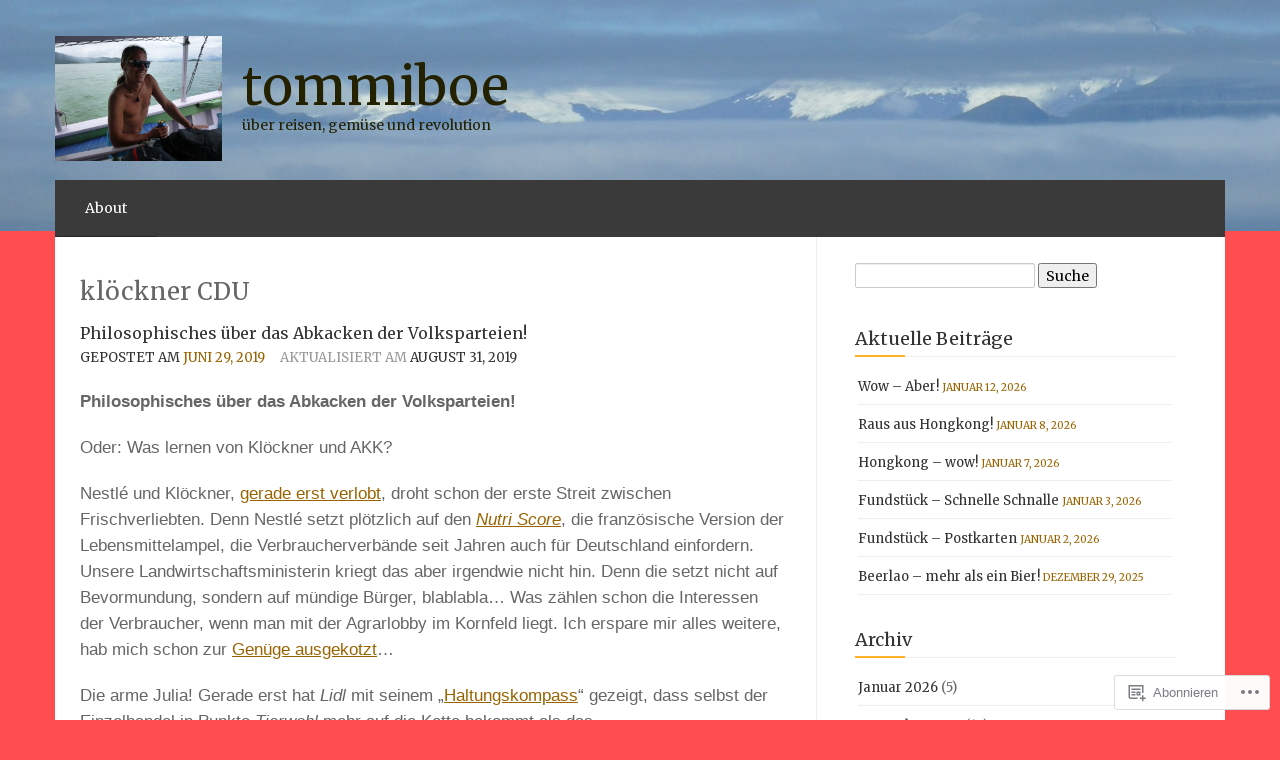

--- FILE ---
content_type: text/html; charset=UTF-8
request_url: https://tommiboe.com/tag/kloeckner-cdu/
body_size: 19760
content:

<!DOCTYPE html>
<!--[if lt IE 7]> <html class="no-js lt-ie9 lt-ie8 lt-ie7" lang="de-DE"> <![endif]-->
<!--[if IE 7]> <html class="no-js lt-ie9 lt-ie8" lang="de-DE"> <![endif]-->
<!--[if IE 8]> <html class="no-js lt-ie9" lang="de-DE"> <![endif]-->
<!--[if gt IE 8]><!--> <html class="no-js" lang="de-DE"> <!--<![endif]-->
<head>
<meta charset="UTF-8">
<meta name="viewport" content="width=device-width, initial-scale=1">
<title>klöckner CDU &laquo; tommiboe</title>
<link rel="profile" href="http://gmpg.org/xfn/11">
<link rel="pingback" href="https://tommiboe.com/xmlrpc.php">

<script type="text/javascript">
  WebFontConfig = {"google":{"families":["Merriweather:r:latin,latin-ext","Merriweather:r,i,b,bi:latin,latin-ext"]},"api_url":"https:\/\/fonts-api.wp.com\/css"};
  (function() {
    var wf = document.createElement('script');
    wf.src = '/wp-content/plugins/custom-fonts/js/webfont.js';
    wf.type = 'text/javascript';
    wf.async = 'true';
    var s = document.getElementsByTagName('script')[0];
    s.parentNode.insertBefore(wf, s);
	})();
</script><style id="jetpack-custom-fonts-css">.wf-active header .logo-text h1{font-style:normal;font-weight:400;font-family:"Merriweather",serif}.wf-active header .logo-text h1{font-style:normal;font-weight:400}.wf-active .event-date{font-family:"Merriweather",serif}.wf-active .event-date span{font-family:"Merriweather",serif}.wf-active body{font-family:"Merriweather",serif}.wf-active button, .wf-active input, .wf-active select, .wf-active textarea{font-family:"Merriweather",serif}.wf-active .navbar-search .search-query{font-family:"Merriweather",serif}.wf-active @font-face{font-family:"Merriweather",serif}.wf-active header .logo-text h5{font-family:"Merriweather",serif}.wf-active div.menu a, .wf-active nav a{font-family:"Merriweather",serif}.wf-active #infinite-footer .blog-info a{font-family:"Merriweather",serif}.wf-active .sidebar .widget:not(.widget_wpcom_social_media_icons_widget) li a{font-family:"Merriweather",serif}.wf-active .sidebar .widget li{font-family:"Merriweather",serif}.wf-active .sidebar .widget li span{font-family:"Merriweather",serif}.wf-active #infinite-handle > span{font-family:"Merriweather",serif}.wf-active h1, .wf-active h2, .wf-active h3, .wf-active h4, .wf-active h5, .wf-active h6{font-family:"Merriweather",serif;font-weight:400;font-style:normal}.wf-active h1{font-style:normal;font-weight:400}.wf-active h2{font-style:normal;font-weight:400}.wf-active h3{font-style:normal;font-weight:400}.wf-active h4{font-style:normal;font-weight:400}.wf-active h5{font-style:normal;font-weight:400}.wf-active h6{font-style:normal;font-weight:400}</style>
<meta name='robots' content='max-image-preview:large' />

<!-- Async WordPress.com Remote Login -->
<script id="wpcom_remote_login_js">
var wpcom_remote_login_extra_auth = '';
function wpcom_remote_login_remove_dom_node_id( element_id ) {
	var dom_node = document.getElementById( element_id );
	if ( dom_node ) { dom_node.parentNode.removeChild( dom_node ); }
}
function wpcom_remote_login_remove_dom_node_classes( class_name ) {
	var dom_nodes = document.querySelectorAll( '.' + class_name );
	for ( var i = 0; i < dom_nodes.length; i++ ) {
		dom_nodes[ i ].parentNode.removeChild( dom_nodes[ i ] );
	}
}
function wpcom_remote_login_final_cleanup() {
	wpcom_remote_login_remove_dom_node_classes( "wpcom_remote_login_msg" );
	wpcom_remote_login_remove_dom_node_id( "wpcom_remote_login_key" );
	wpcom_remote_login_remove_dom_node_id( "wpcom_remote_login_validate" );
	wpcom_remote_login_remove_dom_node_id( "wpcom_remote_login_js" );
	wpcom_remote_login_remove_dom_node_id( "wpcom_request_access_iframe" );
	wpcom_remote_login_remove_dom_node_id( "wpcom_request_access_styles" );
}

// Watch for messages back from the remote login
window.addEventListener( "message", function( e ) {
	if ( e.origin === "https://r-login.wordpress.com" ) {
		var data = {};
		try {
			data = JSON.parse( e.data );
		} catch( e ) {
			wpcom_remote_login_final_cleanup();
			return;
		}

		if ( data.msg === 'LOGIN' ) {
			// Clean up the login check iframe
			wpcom_remote_login_remove_dom_node_id( "wpcom_remote_login_key" );

			var id_regex = new RegExp( /^[0-9]+$/ );
			var token_regex = new RegExp( /^.*|.*|.*$/ );
			if (
				token_regex.test( data.token )
				&& id_regex.test( data.wpcomid )
			) {
				// We have everything we need to ask for a login
				var script = document.createElement( "script" );
				script.setAttribute( "id", "wpcom_remote_login_validate" );
				script.src = '/remote-login.php?wpcom_remote_login=validate'
					+ '&wpcomid=' + data.wpcomid
					+ '&token=' + encodeURIComponent( data.token )
					+ '&host=' + window.location.protocol
					+ '//' + window.location.hostname
					+ '&postid=3849'
					+ '&is_singular=';
				document.body.appendChild( script );
			}

			return;
		}

		// Safari ITP, not logged in, so redirect
		if ( data.msg === 'LOGIN-REDIRECT' ) {
			window.location = 'https://wordpress.com/log-in?redirect_to=' + window.location.href;
			return;
		}

		// Safari ITP, storage access failed, remove the request
		if ( data.msg === 'LOGIN-REMOVE' ) {
			var css_zap = 'html { -webkit-transition: margin-top 1s; transition: margin-top 1s; } /* 9001 */ html { margin-top: 0 !important; } * html body { margin-top: 0 !important; } @media screen and ( max-width: 782px ) { html { margin-top: 0 !important; } * html body { margin-top: 0 !important; } }';
			var style_zap = document.createElement( 'style' );
			style_zap.type = 'text/css';
			style_zap.appendChild( document.createTextNode( css_zap ) );
			document.body.appendChild( style_zap );

			var e = document.getElementById( 'wpcom_request_access_iframe' );
			e.parentNode.removeChild( e );

			document.cookie = 'wordpress_com_login_access=denied; path=/; max-age=31536000';

			return;
		}

		// Safari ITP
		if ( data.msg === 'REQUEST_ACCESS' ) {
			console.log( 'request access: safari' );

			// Check ITP iframe enable/disable knob
			if ( wpcom_remote_login_extra_auth !== 'safari_itp_iframe' ) {
				return;
			}

			// If we are in a "private window" there is no ITP.
			var private_window = false;
			try {
				var opendb = window.openDatabase( null, null, null, null );
			} catch( e ) {
				private_window = true;
			}

			if ( private_window ) {
				console.log( 'private window' );
				return;
			}

			var iframe = document.createElement( 'iframe' );
			iframe.id = 'wpcom_request_access_iframe';
			iframe.setAttribute( 'scrolling', 'no' );
			iframe.setAttribute( 'sandbox', 'allow-storage-access-by-user-activation allow-scripts allow-same-origin allow-top-navigation-by-user-activation' );
			iframe.src = 'https://r-login.wordpress.com/remote-login.php?wpcom_remote_login=request_access&origin=' + encodeURIComponent( data.origin ) + '&wpcomid=' + encodeURIComponent( data.wpcomid );

			var css = 'html { -webkit-transition: margin-top 1s; transition: margin-top 1s; } /* 9001 */ html { margin-top: 46px !important; } * html body { margin-top: 46px !important; } @media screen and ( max-width: 660px ) { html { margin-top: 71px !important; } * html body { margin-top: 71px !important; } #wpcom_request_access_iframe { display: block; height: 71px !important; } } #wpcom_request_access_iframe { border: 0px; height: 46px; position: fixed; top: 0; left: 0; width: 100%; min-width: 100%; z-index: 99999; background: #23282d; } ';

			var style = document.createElement( 'style' );
			style.type = 'text/css';
			style.id = 'wpcom_request_access_styles';
			style.appendChild( document.createTextNode( css ) );
			document.body.appendChild( style );

			document.body.appendChild( iframe );
		}

		if ( data.msg === 'DONE' ) {
			wpcom_remote_login_final_cleanup();
		}
	}
}, false );

// Inject the remote login iframe after the page has had a chance to load
// more critical resources
window.addEventListener( "DOMContentLoaded", function( e ) {
	var iframe = document.createElement( "iframe" );
	iframe.style.display = "none";
	iframe.setAttribute( "scrolling", "no" );
	iframe.setAttribute( "id", "wpcom_remote_login_key" );
	iframe.src = "https://r-login.wordpress.com/remote-login.php"
		+ "?wpcom_remote_login=key"
		+ "&origin=aHR0cHM6Ly90b21taWJvZS5jb20%3D"
		+ "&wpcomid=55224234"
		+ "&time=" + Math.floor( Date.now() / 1000 );
	document.body.appendChild( iframe );
}, false );
</script>
<link rel='dns-prefetch' href='//s0.wp.com' />
<link rel='dns-prefetch' href='//fonts-api.wp.com' />
<link rel="alternate" type="application/rss+xml" title="tommiboe &raquo; Feed" href="https://tommiboe.com/feed/" />
<link rel="alternate" type="application/rss+xml" title="tommiboe &raquo; Kommentar-Feed" href="https://tommiboe.com/comments/feed/" />
<link rel="alternate" type="application/rss+xml" title="tommiboe &raquo; klöckner CDU Schlagwort-Feed" href="https://tommiboe.com/tag/kloeckner-cdu/feed/" />
	<script type="text/javascript">
		/* <![CDATA[ */
		function addLoadEvent(func) {
			var oldonload = window.onload;
			if (typeof window.onload != 'function') {
				window.onload = func;
			} else {
				window.onload = function () {
					oldonload();
					func();
				}
			}
		}
		/* ]]> */
	</script>
	<style id='wp-emoji-styles-inline-css'>

	img.wp-smiley, img.emoji {
		display: inline !important;
		border: none !important;
		box-shadow: none !important;
		height: 1em !important;
		width: 1em !important;
		margin: 0 0.07em !important;
		vertical-align: -0.1em !important;
		background: none !important;
		padding: 0 !important;
	}
/*# sourceURL=wp-emoji-styles-inline-css */
</style>
<link crossorigin='anonymous' rel='stylesheet' id='all-css-2-1' href='/wp-content/plugins/gutenberg-core/v22.2.0/build/styles/block-library/style.css?m=1764855221i&cssminify=yes' type='text/css' media='all' />
<style id='wp-block-library-inline-css'>
.has-text-align-justify {
	text-align:justify;
}
.has-text-align-justify{text-align:justify;}

/*# sourceURL=wp-block-library-inline-css */
</style><style id='global-styles-inline-css'>
:root{--wp--preset--aspect-ratio--square: 1;--wp--preset--aspect-ratio--4-3: 4/3;--wp--preset--aspect-ratio--3-4: 3/4;--wp--preset--aspect-ratio--3-2: 3/2;--wp--preset--aspect-ratio--2-3: 2/3;--wp--preset--aspect-ratio--16-9: 16/9;--wp--preset--aspect-ratio--9-16: 9/16;--wp--preset--color--black: #000000;--wp--preset--color--cyan-bluish-gray: #abb8c3;--wp--preset--color--white: #ffffff;--wp--preset--color--pale-pink: #f78da7;--wp--preset--color--vivid-red: #cf2e2e;--wp--preset--color--luminous-vivid-orange: #ff6900;--wp--preset--color--luminous-vivid-amber: #fcb900;--wp--preset--color--light-green-cyan: #7bdcb5;--wp--preset--color--vivid-green-cyan: #00d084;--wp--preset--color--pale-cyan-blue: #8ed1fc;--wp--preset--color--vivid-cyan-blue: #0693e3;--wp--preset--color--vivid-purple: #9b51e0;--wp--preset--gradient--vivid-cyan-blue-to-vivid-purple: linear-gradient(135deg,rgb(6,147,227) 0%,rgb(155,81,224) 100%);--wp--preset--gradient--light-green-cyan-to-vivid-green-cyan: linear-gradient(135deg,rgb(122,220,180) 0%,rgb(0,208,130) 100%);--wp--preset--gradient--luminous-vivid-amber-to-luminous-vivid-orange: linear-gradient(135deg,rgb(252,185,0) 0%,rgb(255,105,0) 100%);--wp--preset--gradient--luminous-vivid-orange-to-vivid-red: linear-gradient(135deg,rgb(255,105,0) 0%,rgb(207,46,46) 100%);--wp--preset--gradient--very-light-gray-to-cyan-bluish-gray: linear-gradient(135deg,rgb(238,238,238) 0%,rgb(169,184,195) 100%);--wp--preset--gradient--cool-to-warm-spectrum: linear-gradient(135deg,rgb(74,234,220) 0%,rgb(151,120,209) 20%,rgb(207,42,186) 40%,rgb(238,44,130) 60%,rgb(251,105,98) 80%,rgb(254,248,76) 100%);--wp--preset--gradient--blush-light-purple: linear-gradient(135deg,rgb(255,206,236) 0%,rgb(152,150,240) 100%);--wp--preset--gradient--blush-bordeaux: linear-gradient(135deg,rgb(254,205,165) 0%,rgb(254,45,45) 50%,rgb(107,0,62) 100%);--wp--preset--gradient--luminous-dusk: linear-gradient(135deg,rgb(255,203,112) 0%,rgb(199,81,192) 50%,rgb(65,88,208) 100%);--wp--preset--gradient--pale-ocean: linear-gradient(135deg,rgb(255,245,203) 0%,rgb(182,227,212) 50%,rgb(51,167,181) 100%);--wp--preset--gradient--electric-grass: linear-gradient(135deg,rgb(202,248,128) 0%,rgb(113,206,126) 100%);--wp--preset--gradient--midnight: linear-gradient(135deg,rgb(2,3,129) 0%,rgb(40,116,252) 100%);--wp--preset--font-size--small: 13px;--wp--preset--font-size--medium: 20px;--wp--preset--font-size--large: 36px;--wp--preset--font-size--x-large: 42px;--wp--preset--font-family--albert-sans: 'Albert Sans', sans-serif;--wp--preset--font-family--alegreya: Alegreya, serif;--wp--preset--font-family--arvo: Arvo, serif;--wp--preset--font-family--bodoni-moda: 'Bodoni Moda', serif;--wp--preset--font-family--bricolage-grotesque: 'Bricolage Grotesque', sans-serif;--wp--preset--font-family--cabin: Cabin, sans-serif;--wp--preset--font-family--chivo: Chivo, sans-serif;--wp--preset--font-family--commissioner: Commissioner, sans-serif;--wp--preset--font-family--cormorant: Cormorant, serif;--wp--preset--font-family--courier-prime: 'Courier Prime', monospace;--wp--preset--font-family--crimson-pro: 'Crimson Pro', serif;--wp--preset--font-family--dm-mono: 'DM Mono', monospace;--wp--preset--font-family--dm-sans: 'DM Sans', sans-serif;--wp--preset--font-family--dm-serif-display: 'DM Serif Display', serif;--wp--preset--font-family--domine: Domine, serif;--wp--preset--font-family--eb-garamond: 'EB Garamond', serif;--wp--preset--font-family--epilogue: Epilogue, sans-serif;--wp--preset--font-family--fahkwang: Fahkwang, sans-serif;--wp--preset--font-family--figtree: Figtree, sans-serif;--wp--preset--font-family--fira-sans: 'Fira Sans', sans-serif;--wp--preset--font-family--fjalla-one: 'Fjalla One', sans-serif;--wp--preset--font-family--fraunces: Fraunces, serif;--wp--preset--font-family--gabarito: Gabarito, system-ui;--wp--preset--font-family--ibm-plex-mono: 'IBM Plex Mono', monospace;--wp--preset--font-family--ibm-plex-sans: 'IBM Plex Sans', sans-serif;--wp--preset--font-family--ibarra-real-nova: 'Ibarra Real Nova', serif;--wp--preset--font-family--instrument-serif: 'Instrument Serif', serif;--wp--preset--font-family--inter: Inter, sans-serif;--wp--preset--font-family--josefin-sans: 'Josefin Sans', sans-serif;--wp--preset--font-family--jost: Jost, sans-serif;--wp--preset--font-family--libre-baskerville: 'Libre Baskerville', serif;--wp--preset--font-family--libre-franklin: 'Libre Franklin', sans-serif;--wp--preset--font-family--literata: Literata, serif;--wp--preset--font-family--lora: Lora, serif;--wp--preset--font-family--merriweather: Merriweather, serif;--wp--preset--font-family--montserrat: Montserrat, sans-serif;--wp--preset--font-family--newsreader: Newsreader, serif;--wp--preset--font-family--noto-sans-mono: 'Noto Sans Mono', sans-serif;--wp--preset--font-family--nunito: Nunito, sans-serif;--wp--preset--font-family--open-sans: 'Open Sans', sans-serif;--wp--preset--font-family--overpass: Overpass, sans-serif;--wp--preset--font-family--pt-serif: 'PT Serif', serif;--wp--preset--font-family--petrona: Petrona, serif;--wp--preset--font-family--piazzolla: Piazzolla, serif;--wp--preset--font-family--playfair-display: 'Playfair Display', serif;--wp--preset--font-family--plus-jakarta-sans: 'Plus Jakarta Sans', sans-serif;--wp--preset--font-family--poppins: Poppins, sans-serif;--wp--preset--font-family--raleway: Raleway, sans-serif;--wp--preset--font-family--roboto: Roboto, sans-serif;--wp--preset--font-family--roboto-slab: 'Roboto Slab', serif;--wp--preset--font-family--rubik: Rubik, sans-serif;--wp--preset--font-family--rufina: Rufina, serif;--wp--preset--font-family--sora: Sora, sans-serif;--wp--preset--font-family--source-sans-3: 'Source Sans 3', sans-serif;--wp--preset--font-family--source-serif-4: 'Source Serif 4', serif;--wp--preset--font-family--space-mono: 'Space Mono', monospace;--wp--preset--font-family--syne: Syne, sans-serif;--wp--preset--font-family--texturina: Texturina, serif;--wp--preset--font-family--urbanist: Urbanist, sans-serif;--wp--preset--font-family--work-sans: 'Work Sans', sans-serif;--wp--preset--spacing--20: 0.44rem;--wp--preset--spacing--30: 0.67rem;--wp--preset--spacing--40: 1rem;--wp--preset--spacing--50: 1.5rem;--wp--preset--spacing--60: 2.25rem;--wp--preset--spacing--70: 3.38rem;--wp--preset--spacing--80: 5.06rem;--wp--preset--shadow--natural: 6px 6px 9px rgba(0, 0, 0, 0.2);--wp--preset--shadow--deep: 12px 12px 50px rgba(0, 0, 0, 0.4);--wp--preset--shadow--sharp: 6px 6px 0px rgba(0, 0, 0, 0.2);--wp--preset--shadow--outlined: 6px 6px 0px -3px rgb(255, 255, 255), 6px 6px rgb(0, 0, 0);--wp--preset--shadow--crisp: 6px 6px 0px rgb(0, 0, 0);}:where(.is-layout-flex){gap: 0.5em;}:where(.is-layout-grid){gap: 0.5em;}body .is-layout-flex{display: flex;}.is-layout-flex{flex-wrap: wrap;align-items: center;}.is-layout-flex > :is(*, div){margin: 0;}body .is-layout-grid{display: grid;}.is-layout-grid > :is(*, div){margin: 0;}:where(.wp-block-columns.is-layout-flex){gap: 2em;}:where(.wp-block-columns.is-layout-grid){gap: 2em;}:where(.wp-block-post-template.is-layout-flex){gap: 1.25em;}:where(.wp-block-post-template.is-layout-grid){gap: 1.25em;}.has-black-color{color: var(--wp--preset--color--black) !important;}.has-cyan-bluish-gray-color{color: var(--wp--preset--color--cyan-bluish-gray) !important;}.has-white-color{color: var(--wp--preset--color--white) !important;}.has-pale-pink-color{color: var(--wp--preset--color--pale-pink) !important;}.has-vivid-red-color{color: var(--wp--preset--color--vivid-red) !important;}.has-luminous-vivid-orange-color{color: var(--wp--preset--color--luminous-vivid-orange) !important;}.has-luminous-vivid-amber-color{color: var(--wp--preset--color--luminous-vivid-amber) !important;}.has-light-green-cyan-color{color: var(--wp--preset--color--light-green-cyan) !important;}.has-vivid-green-cyan-color{color: var(--wp--preset--color--vivid-green-cyan) !important;}.has-pale-cyan-blue-color{color: var(--wp--preset--color--pale-cyan-blue) !important;}.has-vivid-cyan-blue-color{color: var(--wp--preset--color--vivid-cyan-blue) !important;}.has-vivid-purple-color{color: var(--wp--preset--color--vivid-purple) !important;}.has-black-background-color{background-color: var(--wp--preset--color--black) !important;}.has-cyan-bluish-gray-background-color{background-color: var(--wp--preset--color--cyan-bluish-gray) !important;}.has-white-background-color{background-color: var(--wp--preset--color--white) !important;}.has-pale-pink-background-color{background-color: var(--wp--preset--color--pale-pink) !important;}.has-vivid-red-background-color{background-color: var(--wp--preset--color--vivid-red) !important;}.has-luminous-vivid-orange-background-color{background-color: var(--wp--preset--color--luminous-vivid-orange) !important;}.has-luminous-vivid-amber-background-color{background-color: var(--wp--preset--color--luminous-vivid-amber) !important;}.has-light-green-cyan-background-color{background-color: var(--wp--preset--color--light-green-cyan) !important;}.has-vivid-green-cyan-background-color{background-color: var(--wp--preset--color--vivid-green-cyan) !important;}.has-pale-cyan-blue-background-color{background-color: var(--wp--preset--color--pale-cyan-blue) !important;}.has-vivid-cyan-blue-background-color{background-color: var(--wp--preset--color--vivid-cyan-blue) !important;}.has-vivid-purple-background-color{background-color: var(--wp--preset--color--vivid-purple) !important;}.has-black-border-color{border-color: var(--wp--preset--color--black) !important;}.has-cyan-bluish-gray-border-color{border-color: var(--wp--preset--color--cyan-bluish-gray) !important;}.has-white-border-color{border-color: var(--wp--preset--color--white) !important;}.has-pale-pink-border-color{border-color: var(--wp--preset--color--pale-pink) !important;}.has-vivid-red-border-color{border-color: var(--wp--preset--color--vivid-red) !important;}.has-luminous-vivid-orange-border-color{border-color: var(--wp--preset--color--luminous-vivid-orange) !important;}.has-luminous-vivid-amber-border-color{border-color: var(--wp--preset--color--luminous-vivid-amber) !important;}.has-light-green-cyan-border-color{border-color: var(--wp--preset--color--light-green-cyan) !important;}.has-vivid-green-cyan-border-color{border-color: var(--wp--preset--color--vivid-green-cyan) !important;}.has-pale-cyan-blue-border-color{border-color: var(--wp--preset--color--pale-cyan-blue) !important;}.has-vivid-cyan-blue-border-color{border-color: var(--wp--preset--color--vivid-cyan-blue) !important;}.has-vivid-purple-border-color{border-color: var(--wp--preset--color--vivid-purple) !important;}.has-vivid-cyan-blue-to-vivid-purple-gradient-background{background: var(--wp--preset--gradient--vivid-cyan-blue-to-vivid-purple) !important;}.has-light-green-cyan-to-vivid-green-cyan-gradient-background{background: var(--wp--preset--gradient--light-green-cyan-to-vivid-green-cyan) !important;}.has-luminous-vivid-amber-to-luminous-vivid-orange-gradient-background{background: var(--wp--preset--gradient--luminous-vivid-amber-to-luminous-vivid-orange) !important;}.has-luminous-vivid-orange-to-vivid-red-gradient-background{background: var(--wp--preset--gradient--luminous-vivid-orange-to-vivid-red) !important;}.has-very-light-gray-to-cyan-bluish-gray-gradient-background{background: var(--wp--preset--gradient--very-light-gray-to-cyan-bluish-gray) !important;}.has-cool-to-warm-spectrum-gradient-background{background: var(--wp--preset--gradient--cool-to-warm-spectrum) !important;}.has-blush-light-purple-gradient-background{background: var(--wp--preset--gradient--blush-light-purple) !important;}.has-blush-bordeaux-gradient-background{background: var(--wp--preset--gradient--blush-bordeaux) !important;}.has-luminous-dusk-gradient-background{background: var(--wp--preset--gradient--luminous-dusk) !important;}.has-pale-ocean-gradient-background{background: var(--wp--preset--gradient--pale-ocean) !important;}.has-electric-grass-gradient-background{background: var(--wp--preset--gradient--electric-grass) !important;}.has-midnight-gradient-background{background: var(--wp--preset--gradient--midnight) !important;}.has-small-font-size{font-size: var(--wp--preset--font-size--small) !important;}.has-medium-font-size{font-size: var(--wp--preset--font-size--medium) !important;}.has-large-font-size{font-size: var(--wp--preset--font-size--large) !important;}.has-x-large-font-size{font-size: var(--wp--preset--font-size--x-large) !important;}.has-albert-sans-font-family{font-family: var(--wp--preset--font-family--albert-sans) !important;}.has-alegreya-font-family{font-family: var(--wp--preset--font-family--alegreya) !important;}.has-arvo-font-family{font-family: var(--wp--preset--font-family--arvo) !important;}.has-bodoni-moda-font-family{font-family: var(--wp--preset--font-family--bodoni-moda) !important;}.has-bricolage-grotesque-font-family{font-family: var(--wp--preset--font-family--bricolage-grotesque) !important;}.has-cabin-font-family{font-family: var(--wp--preset--font-family--cabin) !important;}.has-chivo-font-family{font-family: var(--wp--preset--font-family--chivo) !important;}.has-commissioner-font-family{font-family: var(--wp--preset--font-family--commissioner) !important;}.has-cormorant-font-family{font-family: var(--wp--preset--font-family--cormorant) !important;}.has-courier-prime-font-family{font-family: var(--wp--preset--font-family--courier-prime) !important;}.has-crimson-pro-font-family{font-family: var(--wp--preset--font-family--crimson-pro) !important;}.has-dm-mono-font-family{font-family: var(--wp--preset--font-family--dm-mono) !important;}.has-dm-sans-font-family{font-family: var(--wp--preset--font-family--dm-sans) !important;}.has-dm-serif-display-font-family{font-family: var(--wp--preset--font-family--dm-serif-display) !important;}.has-domine-font-family{font-family: var(--wp--preset--font-family--domine) !important;}.has-eb-garamond-font-family{font-family: var(--wp--preset--font-family--eb-garamond) !important;}.has-epilogue-font-family{font-family: var(--wp--preset--font-family--epilogue) !important;}.has-fahkwang-font-family{font-family: var(--wp--preset--font-family--fahkwang) !important;}.has-figtree-font-family{font-family: var(--wp--preset--font-family--figtree) !important;}.has-fira-sans-font-family{font-family: var(--wp--preset--font-family--fira-sans) !important;}.has-fjalla-one-font-family{font-family: var(--wp--preset--font-family--fjalla-one) !important;}.has-fraunces-font-family{font-family: var(--wp--preset--font-family--fraunces) !important;}.has-gabarito-font-family{font-family: var(--wp--preset--font-family--gabarito) !important;}.has-ibm-plex-mono-font-family{font-family: var(--wp--preset--font-family--ibm-plex-mono) !important;}.has-ibm-plex-sans-font-family{font-family: var(--wp--preset--font-family--ibm-plex-sans) !important;}.has-ibarra-real-nova-font-family{font-family: var(--wp--preset--font-family--ibarra-real-nova) !important;}.has-instrument-serif-font-family{font-family: var(--wp--preset--font-family--instrument-serif) !important;}.has-inter-font-family{font-family: var(--wp--preset--font-family--inter) !important;}.has-josefin-sans-font-family{font-family: var(--wp--preset--font-family--josefin-sans) !important;}.has-jost-font-family{font-family: var(--wp--preset--font-family--jost) !important;}.has-libre-baskerville-font-family{font-family: var(--wp--preset--font-family--libre-baskerville) !important;}.has-libre-franklin-font-family{font-family: var(--wp--preset--font-family--libre-franklin) !important;}.has-literata-font-family{font-family: var(--wp--preset--font-family--literata) !important;}.has-lora-font-family{font-family: var(--wp--preset--font-family--lora) !important;}.has-merriweather-font-family{font-family: var(--wp--preset--font-family--merriweather) !important;}.has-montserrat-font-family{font-family: var(--wp--preset--font-family--montserrat) !important;}.has-newsreader-font-family{font-family: var(--wp--preset--font-family--newsreader) !important;}.has-noto-sans-mono-font-family{font-family: var(--wp--preset--font-family--noto-sans-mono) !important;}.has-nunito-font-family{font-family: var(--wp--preset--font-family--nunito) !important;}.has-open-sans-font-family{font-family: var(--wp--preset--font-family--open-sans) !important;}.has-overpass-font-family{font-family: var(--wp--preset--font-family--overpass) !important;}.has-pt-serif-font-family{font-family: var(--wp--preset--font-family--pt-serif) !important;}.has-petrona-font-family{font-family: var(--wp--preset--font-family--petrona) !important;}.has-piazzolla-font-family{font-family: var(--wp--preset--font-family--piazzolla) !important;}.has-playfair-display-font-family{font-family: var(--wp--preset--font-family--playfair-display) !important;}.has-plus-jakarta-sans-font-family{font-family: var(--wp--preset--font-family--plus-jakarta-sans) !important;}.has-poppins-font-family{font-family: var(--wp--preset--font-family--poppins) !important;}.has-raleway-font-family{font-family: var(--wp--preset--font-family--raleway) !important;}.has-roboto-font-family{font-family: var(--wp--preset--font-family--roboto) !important;}.has-roboto-slab-font-family{font-family: var(--wp--preset--font-family--roboto-slab) !important;}.has-rubik-font-family{font-family: var(--wp--preset--font-family--rubik) !important;}.has-rufina-font-family{font-family: var(--wp--preset--font-family--rufina) !important;}.has-sora-font-family{font-family: var(--wp--preset--font-family--sora) !important;}.has-source-sans-3-font-family{font-family: var(--wp--preset--font-family--source-sans-3) !important;}.has-source-serif-4-font-family{font-family: var(--wp--preset--font-family--source-serif-4) !important;}.has-space-mono-font-family{font-family: var(--wp--preset--font-family--space-mono) !important;}.has-syne-font-family{font-family: var(--wp--preset--font-family--syne) !important;}.has-texturina-font-family{font-family: var(--wp--preset--font-family--texturina) !important;}.has-urbanist-font-family{font-family: var(--wp--preset--font-family--urbanist) !important;}.has-work-sans-font-family{font-family: var(--wp--preset--font-family--work-sans) !important;}
/*# sourceURL=global-styles-inline-css */
</style>

<style id='classic-theme-styles-inline-css'>
/*! This file is auto-generated */
.wp-block-button__link{color:#fff;background-color:#32373c;border-radius:9999px;box-shadow:none;text-decoration:none;padding:calc(.667em + 2px) calc(1.333em + 2px);font-size:1.125em}.wp-block-file__button{background:#32373c;color:#fff;text-decoration:none}
/*# sourceURL=/wp-includes/css/classic-themes.min.css */
</style>
<link crossorigin='anonymous' rel='stylesheet' id='all-css-4-1' href='/_static/??-eJx9jt0KwjAMhV/INHQb/lyIz7J2QavNFpp2Y29vRZiC4E04HL7vEFwE/DRmGjNKLNcwKvrJxck/FBtjj8aCBpZIkGg2HQ5B80aA5jWS8ao7/BriAp+tRLVn6fOLYBpCT5G4Yv+0RaoDzkkiVaiXQ2HItyrqj/euUYpDmmvhUsgENRXC7cELn+2hs/tT27bN/Qk9J1rX&cssminify=yes' type='text/css' media='all' />
<link rel='stylesheet' id='eventbrite-venue-cutive-css' href='https://fonts-api.wp.com/css?family=Cutive&#038;ver=6.9-RC2-61304' media='all' />
<link rel='stylesheet' id='eventbrite-venue-raleway-css' href='https://fonts-api.wp.com/css?family=Raleway%3A400%2C800&#038;ver=6.9-RC2-61304' media='all' />
<link crossorigin='anonymous' rel='stylesheet' id='all-css-8-1' href='/_static/??-eJzTLy/QTc7PK0nNK9HPLdUtyClNz8wr1i9KTcrJTwcy0/WTi5G5ekCujj52Temp+bo5+cmJJZn5eSgc3bScxMwikFb7XFtDE1NLExMLc0OTLACohS2q&cssminify=yes' type='text/css' media='all' />
<style id='jetpack-global-styles-frontend-style-inline-css'>
:root { --font-headings: unset; --font-base: unset; --font-headings-default: -apple-system,BlinkMacSystemFont,"Segoe UI",Roboto,Oxygen-Sans,Ubuntu,Cantarell,"Helvetica Neue",sans-serif; --font-base-default: -apple-system,BlinkMacSystemFont,"Segoe UI",Roboto,Oxygen-Sans,Ubuntu,Cantarell,"Helvetica Neue",sans-serif;}
/*# sourceURL=jetpack-global-styles-frontend-style-inline-css */
</style>
<link crossorigin='anonymous' rel='stylesheet' id='all-css-10-1' href='/wp-content/themes/h4/global.css?m=1420737423i&cssminify=yes' type='text/css' media='all' />
<script type="text/javascript" id="wpcom-actionbar-placeholder-js-extra">
/* <![CDATA[ */
var actionbardata = {"siteID":"55224234","postID":"0","siteURL":"https://tommiboe.com","xhrURL":"https://tommiboe.com/wp-admin/admin-ajax.php","nonce":"8a5ce914b8","isLoggedIn":"","statusMessage":"","subsEmailDefault":"instantly","proxyScriptUrl":"https://s0.wp.com/wp-content/js/wpcom-proxy-request.js?m=1513050504i&amp;ver=20211021","i18n":{"followedText":"Neue Beitr\u00e4ge von dieser Website erscheinen nun in deinem \u003Ca href=\"https://wordpress.com/reader\"\u003EReader\u003C/a\u003E","foldBar":"Diese Leiste einklappen","unfoldBar":"Diese Leiste aufklappen","shortLinkCopied":"Kurzlink in Zwischenablage kopiert"}};
//# sourceURL=wpcom-actionbar-placeholder-js-extra
/* ]]> */
</script>
<script type="text/javascript" id="jetpack-mu-wpcom-settings-js-before">
/* <![CDATA[ */
var JETPACK_MU_WPCOM_SETTINGS = {"assetsUrl":"https://s0.wp.com/wp-content/mu-plugins/jetpack-mu-wpcom-plugin/sun/jetpack_vendor/automattic/jetpack-mu-wpcom/src/build/"};
//# sourceURL=jetpack-mu-wpcom-settings-js-before
/* ]]> */
</script>
<script crossorigin='anonymous' type='text/javascript'  src='/_static/??-eJyFTUkOwjAM/BCpC4jtgHgLaS1wFCfBcYDyelwJJG6cZjQrPIobclJMCqGCRHVF8nPqQl2AeZSG2EassxluDWX6QMeU/oYc00XOir/h75teka1Smge8m+CFFJ2xhvNOJF+B84iS6CVWPvFxuVv1m3W/3R/CGwThQ9c='></script>
<script type="text/javascript" id="rlt-proxy-js-after">
/* <![CDATA[ */
	rltInitialize( {"token":null,"iframeOrigins":["https:\/\/widgets.wp.com"]} );
//# sourceURL=rlt-proxy-js-after
/* ]]> */
</script>
<link rel="EditURI" type="application/rsd+xml" title="RSD" href="https://tommiboe.wordpress.com/xmlrpc.php?rsd" />
<meta name="generator" content="WordPress.com" />

<!-- Jetpack Open Graph Tags -->
<meta property="og:type" content="website" />
<meta property="og:title" content="klöckner CDU &#8211; tommiboe" />
<meta property="og:url" content="https://tommiboe.com/tag/kloeckner-cdu/" />
<meta property="og:site_name" content="tommiboe" />
<meta property="og:image" content="https://s0.wp.com/i/blank.jpg?m=1383295312i" />
<meta property="og:image:width" content="200" />
<meta property="og:image:height" content="200" />
<meta property="og:image:alt" content="" />
<meta property="og:locale" content="de_DE" />

<!-- End Jetpack Open Graph Tags -->
<link rel="shortcut icon" type="image/x-icon" href="https://s0.wp.com/i/favicon.ico?m=1713425267i" sizes="16x16 24x24 32x32 48x48" />
<link rel="icon" type="image/x-icon" href="https://s0.wp.com/i/favicon.ico?m=1713425267i" sizes="16x16 24x24 32x32 48x48" />
<link rel="apple-touch-icon" href="https://s0.wp.com/i/webclip.png?m=1713868326i" />
<link rel='openid.server' href='https://tommiboe.com/?openidserver=1' />
<link rel='openid.delegate' href='https://tommiboe.com/' />
<link rel="search" type="application/opensearchdescription+xml" href="https://tommiboe.com/osd.xml" title="tommiboe" />
<link rel="search" type="application/opensearchdescription+xml" href="https://s1.wp.com/opensearch.xml" title="WordPress.com" />
<meta name="theme-color" content="#ff4e50" />
<style type="text/css">.recentcomments a{display:inline !important;padding:0 !important;margin:0 !important;}</style>		<style type="text/css">
			.recentcomments a {
				display: inline !important;
				padding: 0 !important;
				margin: 0 !important;
			}

			table.recentcommentsavatartop img.avatar, table.recentcommentsavatarend img.avatar {
				border: 0px;
				margin: 0;
			}

			table.recentcommentsavatartop a, table.recentcommentsavatarend a {
				border: 0px !important;
				background-color: transparent !important;
			}

			td.recentcommentsavatarend, td.recentcommentsavatartop {
				padding: 0px 0px 1px 0px;
				margin: 0px;
			}

			td.recentcommentstextend {
				border: none !important;
				padding: 0px 0px 2px 10px;
			}

			.rtl td.recentcommentstextend {
				padding: 0px 10px 2px 0px;
			}

			td.recentcommentstexttop {
				border: none;
				padding: 0px 0px 0px 10px;
			}

			.rtl td.recentcommentstexttop {
				padding: 0px 10px 0px 0px;
			}
		</style>
		<meta name="description" content="Beiträge über klöckner CDU von tommiboe" />
		<style type="text/css">
					header .logo-text h1,
			header .logo-text h5 {
				color: #ffffff;
			}
				</style>
				<style type="text/css" id="eventbrite-header-css">
		header[role=banner] {
			background: url(https://tommiboe.com/wp-content/uploads/2014/03/cropped-p1011227.jpg) top center no-repeat;
			background-size: cover;
		}
		</style>
		<style type="text/css" id="custom-background-css">
body.custom-background { background-color: #ff4e50; }
</style>
	<style type="text/css" id="custom-colors-css">	.btn,
	.comments-area .comment-reply-link,
	.eb-calendar-widget .button {
		-webkit-box-shadow: none;
		box-shadow: none;
		text-shadow: none;
	}
	.main-container .container {
		border: 0;
	}
footer a, footer a:visited, footer a:active, footer, footer li a, footer li a:visited,footer li a:active { color: #1E1E1E;}
footer li a { border-color: #1E1E1E;}
.btn-primary.active,.btn-warning.active,.active.btn,.comments-area .active.comment-reply-link,.btn-danger.active,.btn-success.active,.btn-info.active,.btn-inverse.active,.btn-warning, .btn, .comments-area .comment-reply-link { color: #474747;}
.btn-warning:hover, .btn:hover, .comments-area .comment-reply-link:hover, .btn-warning:focus, .btn:focus, .comments-area .comment-reply-link:focus, .btn-warning:active, .btn:active, .comments-area .comment-reply-link:active, .btn-warning.active, .active.btn, .comments-area .active.comment-reply-link, .btn-warning.disabled, .disabled.btn, .comments-area .disabled.comment-reply-link, .btn-warning[disabled], [disabled].btn, .comments-area [disabled].comment-reply-link { color: #474747;}
nav a,div.menu a { color: #FFFFFF;}
nav li ul li a, div.menu li ul li a { color: #474747;}
nav a:hover,div.menu a:hover { color: #474747;}
footer a:hover, footer li a:hover { color: #1E1E1E;}
.eb-carousel-text a.btn,.eb-carousel-text a.btn:hover { color: #474747;}
.eb-carousel-text a:hover { color: #FFFFFF;}
#resume .resume-entry .resume-section span { color: #474747;}
.eb-calendar-widget .event-list li .button { color: #474747;}
.eb-calendar-widget .simpleTabsNavigation a.current { color: #474747;}
.eb-calendar-widget .simpleTabsNavigation a.current:hover { color: #474747;}
.eb-calendar-widget .view-events { color: #474747;}
body { background-color: #FF4E50;}
footer { background-color: #FF4E50;}
header { background-color: #FF4E50;}
header .logo-text h1 { color: #232100;}
header .logo-text h5 { color: #232100;}
a { color: #996300;}
.eb-calendar-widget .calendar .calendar-navigation a { color: #996300;}
.eb-calendar-widget .calendar .calendar-navigation a:hover { color: #FDB127;}
.carousel-text a,.carousel-text a:hover,.carousel-text a:focus,.carousel-text a:visited,.carousel-text a:active { color: #FFFFFF;}
.pagination ul > li > a:hover, .pagination ul > li > a:focus, .pagination ul > .active > a, .pagination ul > .active > span { color: #8E5C00;}
.btn-link { color: #996300;}
a:hover, a:focus { color: #996300;}
#infinite-handle > span:hover,#infinite-handle > span:active,#infinite-handle > span:focus { color: #8E5C00;}
.sidebar .widget li span { color: #996300;}
.event-text table th { color: #895900;}
.page-calendar tr.weekdays th { color: #895900;}
.comments-area .comment-text table th { color: #895900;}
.orange { color: #996300;}
.popover-title { color: #8E5C00;}
.btn-warning,.btn,.comments-area .comment-reply-link { border-color: #FDB127;}
.btn-warning:hover,.btn:hover,.comments-area .comment-reply-link:hover,.btn-warning:focus,.btn:focus,.comments-area .comment-reply-link:focus,.btn-warning:active,.btn:active,.comments-area .comment-reply-link:active,.btn-warning.active,.active.btn,.comments-area .active.comment-reply-link,.btn-warning.disabled,.disabled.btn,.comments-area .disabled.comment-reply-link,.btn-warning[disabled],[disabled].btn,.comments-area [disabled].comment-reply-link { background-color: #FDB127;}
.btn-group.open .btn-warning.dropdown-toggle,.btn-group.open .dropdown-toggle.btn,.btn-group.open .comments-area .dropdown-toggle.comment-reply-link,.comments-area .btn-group.open .dropdown-toggle.comment-reply-link { background-color: #FDB127;}
.nav-list > .active > a,.nav-list > .active > a:hover,.nav-list > .active > a:focus { background-color: #FDB127;}
.nav-pills > .active > a,.nav-pills > .active > a:hover,.nav-pills > .active > a:focus { background-color: #FDB127;}
.nav .dropdown-toggle .caret { border-top-color: #FDB127;}
.nav .dropdown-toggle .caret { border-bottom-color: #FDB127;}
nav li ul li a,div.menu li ul li a { background-color: #FDB127;}
nav li ul li a:hover, div.menu li ul li a:hover { background-color: #FCAD1B;}
.eb-calendar-widget .button { background-color: #FDB127;}
.eb-calendar-widget .simpleTabsNavigation a.current { background-color: #FDB127;}
.eb-calendar-widget .simpleTabsNavigation a.current { border-color: #FCA80C;}
.eb-calendar-widget .simpleTabsNavigation a.current:hover { background-color: #FDB127;}
.eb-calendar-widget .view-events { background-color: #FDB127;}
.eb-calendar-widget .view-events { outline-color: #FDB127;}
.eb-calendar-widget .button:hover { background-color: #FCA80C;}
.eb-calendar-widget .button:hover { background-color: #FCA80C;}
nav a:hover,div.menu a:hover { background-color: #FDB127;}
nav a:hover:after,div.menu a:hover:after { background-color: #FDB127;}
nav a:hover:before,div.menu a:hover:before { background-color: #FDB127;}
.btn,.comments-area .comment-reply-link { background-color: #FDB127;}
.carousel-indicators li.active { background-color: #FDB127;}
.sidebar .widget h2:after { background-color: #FDB127;}
.event-date { border-color: #FDB127;}
</style>
</head>

<body class="archive tag tag-kloeckner-cdu tag-682416825 custom-background wp-theme-pubeventbrite-venue customizer-styles-applied jetpack-reblog-enabled">
		<header role="banner">
		<div class="container">
			<div class="logo-row">
												<a href="https://tommiboe.com/" class="logo">
					<img src="https://tommiboe.files.wordpress.com/2013/12/p1020628.jpg" />
				</a>
								<a href="https://tommiboe.com/" class="logo-text">
					<h1>tommiboe</h1>
					<h5>über reisen, gemüse und revolution</h5>
				</a>
			</div>
			<a href="#" class="menu-toggle">-</a>
		</div>
	</header>

	<section role="main" class="main-container">
		<div id="site-container" class="container">
			<nav class="menu"><ul>
<li class="page_item page-item-1"><a href="https://tommiboe.com/about/">About</a></li>
</ul></nav>

<div class="row">
	<div class="span8">
		<div id="content" class="left-col">
							<h1 class="page-title">klöckner CDU				</h1>
				<div class="event-items">
					<div class="event-day row-fluid">
													<div class="span12">
								<div class="event-item post-3849 post type-post status-publish format-standard hentry category-philosophisches category-was-waere-schoen-in-2019 tag-abkacken-der-volksparteien tag-agrarlobby tag-akk tag-haltungskompass tag-julia-kloeckner tag-kloeckner-cdu tag-landwirtschaftsministerium tag-lebensmittelindustrie tag-lobbyverseucht tag-nestle tag-nutri-score tag-politikstil tag-tierwohl" id="post-3849">

	<div class="event-text">
		<h3><a href="https://tommiboe.com/2019/06/29/philosophisches-ueber-das-abkacken-der-volksparteien/" rel="bookmark">Philosophisches über das Abkacken der&nbsp;Volksparteien!</a></h3>		<p class="date">
			<span class="orange upper">
								<span class="posted-date">Gepostet am <a href="https://tommiboe.com/2019/06/29/philosophisches-ueber-das-abkacken-der-volksparteien/" title="9:48 am" rel="bookmark"><time class="entry-date published" datetime="2019-06-29T09:48:04+00:00">Juni 29, 2019</time></a></span> <span class="updated-date">Aktualisiert am <a href="https://tommiboe.com/2019/06/29/philosophisches-ueber-das-abkacken-der-volksparteien/" title="9:48 am" rel="bookmark"><time class="updated" datetime="2019-08-31T09:56:17+00:00">August 31, 2019</time></a></span>			</span>
		</p>
		<p><b><span style="font-size:13pt;line-height:150%;font-family:'Verdana', sans-serif;">Philosophisches über das Abkacken der Volksparteien!</span></b></p>
<p><span style="font-size:13pt;line-height:150%;font-family:'Verdana', sans-serif;">Oder: Was lernen von Klöckner und AKK?</span></p>
<p><span style="font-size:13pt;line-height:150%;font-family:'Verdana', sans-serif;">Nestlé und Klöckner, <u><a href="https://tommiboe.com/2019/06/20/kloeckner-heiratet-nestle/" target="_blank" rel="noopener">gerade erst verlobt</a></u>, droht schon der erste Streit zwischen Frischverliebten. Denn Nestlé setzt plötzlich auf den <i><u><a href="https://tommiboe.com/2018/01/07/die-lebensmittelampel-kommt-oder-lieber-nicht/" target="_blank" rel="noopener">Nutri Score</a></u></i>, die französische Version der Lebensmittelampel, die Verbraucherverbände seit Jahren auch für Deutschland einfordern. Unsere Landwirtschaftsministerin kriegt das aber irgendwie nicht hin. Denn die setzt nicht auf Bevormundung, sondern auf mündige Bürger, blablabla… Was zählen schon die Interessen der Verbraucher, wenn man mit der Agrarlobby im Kornfeld liegt. Ich erspare mir alles weitere, hab mich schon zur <u><a href="https://tommiboe.com/tag/julia-kloeckner/" target="_blank" rel="noopener">Genüge ausgekotzt</a></u>&#8230; </span></p>
<p><span style="font-size:13pt;line-height:150%;font-family:'Verdana', sans-serif;">Die arme Julia! Gerade erst hat <em>Lidl</em> mit seinem „<a href="https://www.lidl.de/de/haltungsform/s7377909" target="_blank" rel="noopener"><u>Haltungskompass</u></a>“ gezeigt, dass selbst der Einzelhandel in Punkto <em>Tierwohl</em> mehr auf die Kette bekommt als das Landwirtschaftsministerium um Julia Klöckner. Und jetzt auch noch der <em>Nutri Score</em>… </span></p>
<p><span style="font-size:13pt;line-height:150%;font-family:'Verdana', sans-serif;">Aber sehen wir mal das Positive: Klöckner und auch AKK beweisen gerade vorbildlich, für welchen Politikstil die Volksparteien gerade abgestraft werden: Antiquiert, lobbyverseucht (siehe Klöckner), zukunftsblind (Klimawandel) und ignorant (siehe z.B. AKKs Kommentare nach der Bürgermeisterwahl in Görlitz). Genau der Stil, der gerade bei den Europawahlen und den jüngsten Umfragen richtig schön auf die Fresse gekriegt hat. </span></p>
<p><span style="font-size:13pt;line-height:150%;font-family:'Verdana', sans-serif;">Damit sorgen sie wenigstens selbst dafür, dass sie abgewählt werden. Man muss Klöckner geradezu dankbar sein. Wenn die CDU sogar von der konservativen Lebensmittelindustrie auf dem Standstreifen überholt wird, offenbart dies ihren unhaltbaren und unerträglichen Politikstil. Dafür braucht es auch gar keinen <em>Rezo</em> mehr, auf diese Art und Weise erlegt und erledigt sich die CDU ganz von selbst. </span></p>
<p><span style="font-size:13pt;line-height:150%;font-family:'Verdana', sans-serif;">Gut so!</span></p>
	</div>

	<p class="post-meta">Dieser Beitrag wurde in <a href="https://tommiboe.com/category/philosophisches/" rel="category tag">philosophisches</a>, <a href="https://tommiboe.com/category/was-waere-schoen-in-2019/" rel="category tag">was wäre schön in 2019</a> veröffentlicht und mit <a href="https://tommiboe.com/tag/abkacken-der-volksparteien/" rel="tag">abkacken der Volksparteien</a>, <a href="https://tommiboe.com/tag/agrarlobby/" rel="tag">Agrarlobby</a>, <a href="https://tommiboe.com/tag/akk/" rel="tag">AKK</a>, <a href="https://tommiboe.com/tag/haltungskompass/" rel="tag">Haltungskompass</a>, <a href="https://tommiboe.com/tag/julia-kloeckner/" rel="tag">julia klöckner</a>, <a href="https://tommiboe.com/tag/kloeckner-cdu/" rel="tag">klöckner CDU</a>, <a href="https://tommiboe.com/tag/landwirtschaftsministerium/" rel="tag">Landwirtschaftsministerium</a>, <a href="https://tommiboe.com/tag/lebensmittelindustrie/" rel="tag">Lebensmittelindustrie</a>, <a href="https://tommiboe.com/tag/lobbyverseucht/" rel="tag">lobbyverseucht</a>, <a href="https://tommiboe.com/tag/nestle/" rel="tag">nestle</a>, <a href="https://tommiboe.com/tag/nutri-score/" rel="tag">nutri score</a>, <a href="https://tommiboe.com/tag/politikstil/" rel="tag">Politikstil</a>, <a href="https://tommiboe.com/tag/tierwohl/" rel="tag">Tierwohl</a> getaggt.</p>
</div> <!-- end post -->
							</div>
											</div>
				</div>
										</div>
		</div>
		

<aside class="span4" role="complementary">
	<div class="sidebar">
		
		<div id="search-3" class="widget widget_search"><form role="search" method="get" id="searchform" class="searchform" action="https://tommiboe.com/">
				<div>
					<label class="screen-reader-text" for="s">Suche nach:</label>
					<input type="text" value="" name="s" id="s" />
					<input type="submit" id="searchsubmit" value="Suche" />
				</div>
			</form></div>
		<div id="recent-posts-3" class="widget widget_recent_entries">
		<h2 class="widget-title">Aktuelle Beiträge</h2>
		<ul>
											<li>
					<a href="https://tommiboe.com/2026/01/12/wow-aber/">Wow &#8211; Aber!</a>
											<span class="post-date">Januar 12, 2026</span>
									</li>
											<li>
					<a href="https://tommiboe.com/2026/01/08/raus-aus-hongkong/">Raus aus Hongkong!</a>
											<span class="post-date">Januar 8, 2026</span>
									</li>
											<li>
					<a href="https://tommiboe.com/2026/01/07/hongkong-wow/">Hongkong &#8211; wow!</a>
											<span class="post-date">Januar 7, 2026</span>
									</li>
											<li>
					<a href="https://tommiboe.com/2026/01/03/fundstuck-schnelle-schnalle/">Fundstück &#8211; Schnelle&nbsp;Schnalle</a>
											<span class="post-date">Januar 3, 2026</span>
									</li>
											<li>
					<a href="https://tommiboe.com/2026/01/02/fundstuck-postkarten/">Fundstück &#8211; Postkarten</a>
											<span class="post-date">Januar 2, 2026</span>
									</li>
											<li>
					<a href="https://tommiboe.com/2025/12/29/beerlao-mehr-als-ein-bier/">Beerlao &#8211; mehr als ein&nbsp;Bier!</a>
											<span class="post-date">Dezember 29, 2025</span>
									</li>
					</ul>

		</div><div id="archives-3" class="widget widget_archive"><h2 class="widget-title">Archiv</h2>
			<ul>
					<li><a href='https://tommiboe.com/2026/01/'>Januar 2026</a>&nbsp;(5)</li>
	<li><a href='https://tommiboe.com/2025/12/'>Dezember 2025</a>&nbsp;(10)</li>
	<li><a href='https://tommiboe.com/2025/11/'>November 2025</a>&nbsp;(11)</li>
	<li><a href='https://tommiboe.com/2025/10/'>Oktober 2025</a>&nbsp;(1)</li>
	<li><a href='https://tommiboe.com/2022/03/'>März 2022</a>&nbsp;(1)</li>
	<li><a href='https://tommiboe.com/2022/01/'>Januar 2022</a>&nbsp;(1)</li>
	<li><a href='https://tommiboe.com/2021/12/'>Dezember 2021</a>&nbsp;(2)</li>
	<li><a href='https://tommiboe.com/2021/11/'>November 2021</a>&nbsp;(1)</li>
	<li><a href='https://tommiboe.com/2021/09/'>September 2021</a>&nbsp;(1)</li>
	<li><a href='https://tommiboe.com/2021/08/'>August 2021</a>&nbsp;(1)</li>
	<li><a href='https://tommiboe.com/2021/06/'>Juni 2021</a>&nbsp;(2)</li>
	<li><a href='https://tommiboe.com/2021/05/'>Mai 2021</a>&nbsp;(3)</li>
	<li><a href='https://tommiboe.com/2021/04/'>April 2021</a>&nbsp;(1)</li>
	<li><a href='https://tommiboe.com/2021/03/'>März 2021</a>&nbsp;(5)</li>
	<li><a href='https://tommiboe.com/2021/02/'>Februar 2021</a>&nbsp;(3)</li>
	<li><a href='https://tommiboe.com/2021/01/'>Januar 2021</a>&nbsp;(3)</li>
	<li><a href='https://tommiboe.com/2020/12/'>Dezember 2020</a>&nbsp;(3)</li>
	<li><a href='https://tommiboe.com/2020/11/'>November 2020</a>&nbsp;(2)</li>
	<li><a href='https://tommiboe.com/2020/10/'>Oktober 2020</a>&nbsp;(5)</li>
	<li><a href='https://tommiboe.com/2020/09/'>September 2020</a>&nbsp;(1)</li>
	<li><a href='https://tommiboe.com/2020/08/'>August 2020</a>&nbsp;(1)</li>
	<li><a href='https://tommiboe.com/2020/07/'>Juli 2020</a>&nbsp;(3)</li>
	<li><a href='https://tommiboe.com/2020/06/'>Juni 2020</a>&nbsp;(2)</li>
	<li><a href='https://tommiboe.com/2020/05/'>Mai 2020</a>&nbsp;(5)</li>
	<li><a href='https://tommiboe.com/2020/04/'>April 2020</a>&nbsp;(6)</li>
	<li><a href='https://tommiboe.com/2020/03/'>März 2020</a>&nbsp;(4)</li>
	<li><a href='https://tommiboe.com/2020/01/'>Januar 2020</a>&nbsp;(1)</li>
	<li><a href='https://tommiboe.com/2019/12/'>Dezember 2019</a>&nbsp;(2)</li>
	<li><a href='https://tommiboe.com/2019/10/'>Oktober 2019</a>&nbsp;(2)</li>
	<li><a href='https://tommiboe.com/2019/09/'>September 2019</a>&nbsp;(2)</li>
	<li><a href='https://tommiboe.com/2019/08/'>August 2019</a>&nbsp;(1)</li>
	<li><a href='https://tommiboe.com/2019/07/'>Juli 2019</a>&nbsp;(2)</li>
	<li><a href='https://tommiboe.com/2019/06/'>Juni 2019</a>&nbsp;(4)</li>
	<li><a href='https://tommiboe.com/2019/05/'>Mai 2019</a>&nbsp;(2)</li>
	<li><a href='https://tommiboe.com/2019/04/'>April 2019</a>&nbsp;(1)</li>
	<li><a href='https://tommiboe.com/2019/03/'>März 2019</a>&nbsp;(3)</li>
	<li><a href='https://tommiboe.com/2019/02/'>Februar 2019</a>&nbsp;(4)</li>
	<li><a href='https://tommiboe.com/2019/01/'>Januar 2019</a>&nbsp;(5)</li>
	<li><a href='https://tommiboe.com/2018/12/'>Dezember 2018</a>&nbsp;(5)</li>
	<li><a href='https://tommiboe.com/2018/11/'>November 2018</a>&nbsp;(5)</li>
	<li><a href='https://tommiboe.com/2018/10/'>Oktober 2018</a>&nbsp;(3)</li>
	<li><a href='https://tommiboe.com/2018/09/'>September 2018</a>&nbsp;(5)</li>
	<li><a href='https://tommiboe.com/2018/08/'>August 2018</a>&nbsp;(3)</li>
	<li><a href='https://tommiboe.com/2018/07/'>Juli 2018</a>&nbsp;(5)</li>
	<li><a href='https://tommiboe.com/2018/06/'>Juni 2018</a>&nbsp;(5)</li>
	<li><a href='https://tommiboe.com/2018/05/'>Mai 2018</a>&nbsp;(3)</li>
	<li><a href='https://tommiboe.com/2018/04/'>April 2018</a>&nbsp;(4)</li>
	<li><a href='https://tommiboe.com/2018/03/'>März 2018</a>&nbsp;(6)</li>
	<li><a href='https://tommiboe.com/2018/02/'>Februar 2018</a>&nbsp;(3)</li>
	<li><a href='https://tommiboe.com/2018/01/'>Januar 2018</a>&nbsp;(4)</li>
	<li><a href='https://tommiboe.com/2017/12/'>Dezember 2017</a>&nbsp;(3)</li>
	<li><a href='https://tommiboe.com/2017/11/'>November 2017</a>&nbsp;(4)</li>
	<li><a href='https://tommiboe.com/2017/10/'>Oktober 2017</a>&nbsp;(4)</li>
	<li><a href='https://tommiboe.com/2017/09/'>September 2017</a>&nbsp;(6)</li>
	<li><a href='https://tommiboe.com/2017/08/'>August 2017</a>&nbsp;(3)</li>
	<li><a href='https://tommiboe.com/2017/07/'>Juli 2017</a>&nbsp;(2)</li>
	<li><a href='https://tommiboe.com/2017/06/'>Juni 2017</a>&nbsp;(1)</li>
	<li><a href='https://tommiboe.com/2017/05/'>Mai 2017</a>&nbsp;(5)</li>
	<li><a href='https://tommiboe.com/2017/04/'>April 2017</a>&nbsp;(3)</li>
	<li><a href='https://tommiboe.com/2017/03/'>März 2017</a>&nbsp;(5)</li>
	<li><a href='https://tommiboe.com/2017/02/'>Februar 2017</a>&nbsp;(3)</li>
	<li><a href='https://tommiboe.com/2017/01/'>Januar 2017</a>&nbsp;(3)</li>
	<li><a href='https://tommiboe.com/2016/12/'>Dezember 2016</a>&nbsp;(3)</li>
	<li><a href='https://tommiboe.com/2016/11/'>November 2016</a>&nbsp;(5)</li>
	<li><a href='https://tommiboe.com/2016/10/'>Oktober 2016</a>&nbsp;(4)</li>
	<li><a href='https://tommiboe.com/2016/09/'>September 2016</a>&nbsp;(5)</li>
	<li><a href='https://tommiboe.com/2016/08/'>August 2016</a>&nbsp;(5)</li>
	<li><a href='https://tommiboe.com/2016/07/'>Juli 2016</a>&nbsp;(3)</li>
	<li><a href='https://tommiboe.com/2016/06/'>Juni 2016</a>&nbsp;(2)</li>
	<li><a href='https://tommiboe.com/2016/05/'>Mai 2016</a>&nbsp;(4)</li>
	<li><a href='https://tommiboe.com/2016/04/'>April 2016</a>&nbsp;(4)</li>
	<li><a href='https://tommiboe.com/2016/03/'>März 2016</a>&nbsp;(3)</li>
	<li><a href='https://tommiboe.com/2016/02/'>Februar 2016</a>&nbsp;(3)</li>
	<li><a href='https://tommiboe.com/2016/01/'>Januar 2016</a>&nbsp;(2)</li>
	<li><a href='https://tommiboe.com/2015/12/'>Dezember 2015</a>&nbsp;(2)</li>
	<li><a href='https://tommiboe.com/2015/11/'>November 2015</a>&nbsp;(2)</li>
	<li><a href='https://tommiboe.com/2015/10/'>Oktober 2015</a>&nbsp;(7)</li>
	<li><a href='https://tommiboe.com/2015/09/'>September 2015</a>&nbsp;(1)</li>
	<li><a href='https://tommiboe.com/2015/08/'>August 2015</a>&nbsp;(9)</li>
	<li><a href='https://tommiboe.com/2015/07/'>Juli 2015</a>&nbsp;(5)</li>
	<li><a href='https://tommiboe.com/2015/06/'>Juni 2015</a>&nbsp;(6)</li>
	<li><a href='https://tommiboe.com/2015/05/'>Mai 2015</a>&nbsp;(6)</li>
	<li><a href='https://tommiboe.com/2015/04/'>April 2015</a>&nbsp;(3)</li>
	<li><a href='https://tommiboe.com/2015/03/'>März 2015</a>&nbsp;(5)</li>
	<li><a href='https://tommiboe.com/2015/02/'>Februar 2015</a>&nbsp;(5)</li>
	<li><a href='https://tommiboe.com/2015/01/'>Januar 2015</a>&nbsp;(3)</li>
	<li><a href='https://tommiboe.com/2014/12/'>Dezember 2014</a>&nbsp;(7)</li>
	<li><a href='https://tommiboe.com/2014/11/'>November 2014</a>&nbsp;(2)</li>
	<li><a href='https://tommiboe.com/2014/10/'>Oktober 2014</a>&nbsp;(1)</li>
	<li><a href='https://tommiboe.com/2014/09/'>September 2014</a>&nbsp;(1)</li>
	<li><a href='https://tommiboe.com/2014/07/'>Juli 2014</a>&nbsp;(4)</li>
	<li><a href='https://tommiboe.com/2014/06/'>Juni 2014</a>&nbsp;(13)</li>
	<li><a href='https://tommiboe.com/2014/05/'>Mai 2014</a>&nbsp;(21)</li>
	<li><a href='https://tommiboe.com/2014/04/'>April 2014</a>&nbsp;(19)</li>
	<li><a href='https://tommiboe.com/2014/03/'>März 2014</a>&nbsp;(15)</li>
	<li><a href='https://tommiboe.com/2014/02/'>Februar 2014</a>&nbsp;(13)</li>
	<li><a href='https://tommiboe.com/2014/01/'>Januar 2014</a>&nbsp;(26)</li>
	<li><a href='https://tommiboe.com/2013/12/'>Dezember 2013</a>&nbsp;(20)</li>
	<li><a href='https://tommiboe.com/2013/11/'>November 2013</a>&nbsp;(17)</li>
	<li><a href='https://tommiboe.com/2013/10/'>Oktober 2013</a>&nbsp;(21)</li>
	<li><a href='https://tommiboe.com/2013/09/'>September 2013</a>&nbsp;(6)</li>
	<li><a href='https://tommiboe.com/2013/08/'>August 2013</a>&nbsp;(5)</li>
	<li><a href='https://tommiboe.com/2013/07/'>Juli 2013</a>&nbsp;(2)</li>
			</ul>

			</div><div id="categories-3" class="widget widget_categories"><h2 class="widget-title">Kategorien</h2>
			<ul>
					<li class="cat-item cat-item-18939"><a href="https://tommiboe.com/category/argentina/">argentina</a> (29)
</li>
	<li class="cat-item cat-item-14837"><a href="https://tommiboe.com/category/bolivia/">bolivia</a> (12)
</li>
	<li class="cat-item cat-item-38185"><a href="https://tommiboe.com/category/brasil/">brasil</a> (18)
</li>
	<li class="cat-item cat-item-22437"><a href="https://tommiboe.com/category/cambodia/">Cambodia</a> (2)
</li>
	<li class="cat-item cat-item-7520"><a href="https://tommiboe.com/category/chile/">chile</a> (17)
</li>
	<li class="cat-item cat-item-21691"><a href="https://tommiboe.com/category/colombia/">colombia</a> (24)
</li>
	<li class="cat-item cat-item-309945"><a href="https://tommiboe.com/category/corona/">Corona</a> (22)
</li>
	<li class="cat-item cat-item-480298"><a href="https://tommiboe.com/category/csu/">CSU</a> (24)
</li>
	<li class="cat-item cat-item-16719"><a href="https://tommiboe.com/category/cuba/">cuba</a> (7)
</li>
	<li class="cat-item cat-item-608950834"><a href="https://tommiboe.com/category/das-hirn-ist-ein-hund/">Das Hirn ist ein Hund</a> (4)
</li>
	<li class="cat-item cat-item-299704163"><a href="https://tommiboe.com/category/dummer-geht-immer-2/">dümmer geht immer</a> (111)
</li>
	<li class="cat-item cat-item-5207"><a href="https://tommiboe.com/category/ecuador/">ecuador</a> (11)
</li>
	<li class="cat-item cat-item-74022"><a href="https://tommiboe.com/category/essen-trinken/">essen + trinken</a> (32)
</li>
	<li class="cat-item cat-item-359816557"><a href="https://tommiboe.com/category/fjordgesprache/">fjordgespräche</a> (17)
</li>
	<li class="cat-item cat-item-142304"><a href="https://tommiboe.com/category/frisbee/">frisbee</a> (6)
</li>
	<li class="cat-item cat-item-198791258"><a href="https://tommiboe.com/category/fundstucke-in-fernwest-2/">fundstücke in fernwest</a> (85)
</li>
	<li class="cat-item cat-item-785455500"><a href="https://tommiboe.com/category/fundstucke-in-sudost/">Fundstücke in südost</a> (5)
</li>
	<li class="cat-item cat-item-529439526"><a href="https://tommiboe.com/category/fundstucke-in-sudwest/">fundstücke in südwest</a> (12)
</li>
	<li class="cat-item cat-item-18279743"><a href="https://tommiboe.com/category/gaesteblog/">Gästeblog</a> (1)
</li>
	<li class="cat-item cat-item-310329"><a href="https://tommiboe.com/category/gemuse/">gemüse</a> (27)
</li>
	<li class="cat-item cat-item-21812"><a href="https://tommiboe.com/category/hongkong/">Hongkong</a> (2)
</li>
	<li class="cat-item cat-item-122"><a href="https://tommiboe.com/category/indonesia/">indonesia</a> (8)
</li>
	<li class="cat-item cat-item-53594157"><a href="https://tommiboe.com/category/kleiner-grenzverkehr/">kleiner grenzverkehr</a> (5)
</li>
	<li class="cat-item cat-item-267507"><a href="https://tommiboe.com/category/klimawandel/">klimawandel</a> (2)
</li>
	<li class="cat-item cat-item-184219974"><a href="https://tommiboe.com/category/kurzgeschichten-von-tommiboe/">kurzgeschichten von tommiboe</a> (21)
</li>
	<li class="cat-item cat-item-19351"><a href="https://tommiboe.com/category/laos/">Laos</a> (10)
</li>
	<li class="cat-item cat-item-783"><a href="https://tommiboe.com/category/mexico/">Mexico</a> (9)
</li>
	<li class="cat-item cat-item-317156346"><a href="https://tommiboe.com/category/mit-leib-und-hirn/">mit leib und hirn</a> (1)
</li>
	<li class="cat-item cat-item-64809"><a href="https://tommiboe.com/category/norge/">norge</a> (5)
</li>
	<li class="cat-item cat-item-5280290"><a href="https://tommiboe.com/category/paraguay-2/">paraguay</a> (8)
</li>
	<li class="cat-item cat-item-245562"><a href="https://tommiboe.com/category/patagonien/">patagonien</a> (20)
</li>
	<li class="cat-item cat-item-36547"><a href="https://tommiboe.com/category/peru/">peru</a> (22)
</li>
	<li class="cat-item cat-item-42209"><a href="https://tommiboe.com/category/philosophisches/">philosophisches</a> (36)
</li>
	<li class="cat-item cat-item-114012"><a href="https://tommiboe.com/category/ein-jahr-voller-samstage/reiseberichte/">reiseberichte</a> (103)
</li>
	<li class="cat-item cat-item-433849"><a href="https://tommiboe.com/category/sizilien/">sizilien</a> (2)
</li>
	<li class="cat-item cat-item-222171435"><a href="https://tommiboe.com/category/spas-im-bus/">spaß im bus</a> (17)
</li>
	<li class="cat-item cat-item-307367158"><a href="https://tommiboe.com/category/sportillon/">sportillon</a> (6)
</li>
	<li class="cat-item cat-item-1501"><a href="https://tommiboe.com/category/stuttgart/">stuttgart</a> (9)
</li>
	<li class="cat-item cat-item-209326131"><a href="https://tommiboe.com/category/tommiboe-international/">tommiboe international</a> (2)
</li>
	<li class="cat-item cat-item-12693"><a href="https://tommiboe.com/category/uruguay/">uruguay</a> (12)
</li>
	<li class="cat-item cat-item-17923"><a href="https://tommiboe.com/category/venezuela/">venezuela</a> (19)
</li>
	<li class="cat-item cat-item-238247215"><a href="https://tommiboe.com/category/viel-spas-mit/">Viel Spaß mit&#8230;</a> (18)
</li>
	<li class="cat-item cat-item-10717"><a href="https://tommiboe.com/category/vietnam/">Vietnam</a> (11)
</li>
	<li class="cat-item cat-item-252679"><a href="https://tommiboe.com/category/wandern/">Wandern</a> (3)
</li>
	<li class="cat-item cat-item-601895904"><a href="https://tommiboe.com/category/was-waere-schoen-in-2018/">was wäre schön in 2018</a> (4)
</li>
	<li class="cat-item cat-item-668012461"><a href="https://tommiboe.com/category/was-waere-schoen-in-2019/">was wäre schön in 2019</a> (14)
</li>
	<li class="cat-item cat-item-7581194"><a href="https://tommiboe.com/category/wg-gesucht/">WG gesucht</a> (8)
</li>
	<li class="cat-item cat-item-404522704"><a href="https://tommiboe.com/category/widerstand-ist-alternativlos/">Widerstand ist alternativlos</a> (85)
</li>
	<li class="cat-item cat-item-37355846"><a href="https://tommiboe.com/category/wm-fieber/">WM Fieber</a> (8)
</li>
	<li class="cat-item cat-item-549067296"><a href="https://tommiboe.com/category/yes-you-can-zumindest-wenn-du-willst/">Yes, you can &#8211; zumindest wenn du willst</a> (26)
</li>
			</ul>

			</div><div id="recent-comments-3" class="widget widget_recent_comments"><h2 class="widget-title">Neueste Kommentare</h2>				<table class="recentcommentsavatar" cellspacing="0" cellpadding="0" border="0">
					<tr><td title="Fundstück &#8211; Schnelle Schnalle &laquo; tommiboe" class="recentcommentsavatartop" style="height:32px; width:32px;"><a href="https://tommiboe.com/2026/01/03/fundstuck-schnelle-schnalle/" rel="nofollow"></a></td><td class="recentcommentstexttop" style=""><a href="https://tommiboe.com/2026/01/03/fundstuck-schnelle-schnalle/" rel="nofollow">Fundstück &#8211; Sc&hellip;</a> bei <a href="https://tommiboe.com/2026/01/02/fundstuck-postkarten/comment-page-1/#comment-885">Fundstück &#8211; Postkarten</a></td></tr><tr><td title="Fundstück &#8211; Postkarten &laquo; tommiboe" class="recentcommentsavatarend" style="height:32px; width:32px;"><a href="https://tommiboe.com/2026/01/02/fundstuck-postkarten/" rel="nofollow"></a></td><td class="recentcommentstextend" style=""><a href="https://tommiboe.com/2026/01/02/fundstuck-postkarten/" rel="nofollow">Fundstück &#8211; Po&hellip;</a> bei <a href="https://tommiboe.com/2013/12/01/fundstuck-erster-postkasten-sudamerikas/comment-page-1/#comment-884">Fundstück &#8211; erster Postk&hellip;</a></td></tr><tr><td title="anatol duendar" class="recentcommentsavatarend" style="height:32px; width:32px;"><img referrerpolicy="no-referrer" alt='Avatar von anatol duendar' src='https://0.gravatar.com/avatar/c9b7d05202c188acfb34f674571130a64a74e1f0aac131ac0700030d507260ea?s=32&#038;d=identicon&#038;r=G' srcset='https://0.gravatar.com/avatar/c9b7d05202c188acfb34f674571130a64a74e1f0aac131ac0700030d507260ea?s=32&#038;d=identicon&#038;r=G 1x, https://0.gravatar.com/avatar/c9b7d05202c188acfb34f674571130a64a74e1f0aac131ac0700030d507260ea?s=48&#038;d=identicon&#038;r=G 1.5x, https://0.gravatar.com/avatar/c9b7d05202c188acfb34f674571130a64a74e1f0aac131ac0700030d507260ea?s=64&#038;d=identicon&#038;r=G 2x, https://0.gravatar.com/avatar/c9b7d05202c188acfb34f674571130a64a74e1f0aac131ac0700030d507260ea?s=96&#038;d=identicon&#038;r=G 3x, https://0.gravatar.com/avatar/c9b7d05202c188acfb34f674571130a64a74e1f0aac131ac0700030d507260ea?s=128&#038;d=identicon&#038;r=G 4x' class='avatar avatar-32' height='32' width='32' loading='lazy' decoding='async' /></td><td class="recentcommentstextend" style="">anatol duendar bei <a href="https://tommiboe.com/2025/12/25/schalalala-lalalala/comment-page-1/#comment-883">Schalalala-lalalala</a></td></tr>				</table>
				</div><div id="meta-3" class="widget widget_meta"><h2 class="widget-title">Meta</h2>
		<ul>
			<li><a class="click-register" href="https://wordpress.com/start/de?ref=wplogin">Konto erstellen</a></li>			<li><a href="https://tommiboe.wordpress.com/wp-login.php">Anmelden</a></li>
			<li><a href="https://tommiboe.com/feed/">Feed der Einträge</a></li>
			<li><a href="https://tommiboe.com/comments/feed/">Kommentare-Feed</a></li>

			<li><a href="https://wordpress.com/" title="Powered by WordPress, state-of-the-art semantic personal publishing platform.">WordPress.com</a></li>
		</ul>

		</div>	</div>
</aside>
	</div>

	</div>
</section>
<footer class="site-footer row" role="contentinfo">
	<div class="container">
				<p>
			<a href="https://wordpress.com/?ref=footer_blog" rel="nofollow">Bloggen auf WordPress.com.</a>
					</p>
		<p>
			<a class="wordpress-link" href="http://eventbrite.com/l/wordpress?ref=wpfooter">We teamed up with Eventbrite</a>
		</p>
	</div>
</footer>
<!--  -->
<script type="speculationrules">
{"prefetch":[{"source":"document","where":{"and":[{"href_matches":"/*"},{"not":{"href_matches":["/wp-*.php","/wp-admin/*","/files/*","/wp-content/*","/wp-content/plugins/*","/wp-content/themes/pub/eventbrite-venue/*","/*\\?(.+)"]}},{"not":{"selector_matches":"a[rel~=\"nofollow\"]"}},{"not":{"selector_matches":".no-prefetch, .no-prefetch a"}}]},"eagerness":"conservative"}]}
</script>
<script type="text/javascript" src="//0.gravatar.com/js/hovercards/hovercards.min.js?ver=202603924dcd77a86c6f1d3698ec27fc5da92b28585ddad3ee636c0397cf312193b2a1" id="grofiles-cards-js"></script>
<script type="text/javascript" id="wpgroho-js-extra">
/* <![CDATA[ */
var WPGroHo = {"my_hash":""};
//# sourceURL=wpgroho-js-extra
/* ]]> */
</script>
<script crossorigin='anonymous' type='text/javascript'  src='/wp-content/mu-plugins/gravatar-hovercards/wpgroho.js?m=1610363240i'></script>

	<script>
		// Initialize and attach hovercards to all gravatars
		( function() {
			function init() {
				if ( typeof Gravatar === 'undefined' ) {
					return;
				}

				if ( typeof Gravatar.init !== 'function' ) {
					return;
				}

				Gravatar.profile_cb = function ( hash, id ) {
					WPGroHo.syncProfileData( hash, id );
				};

				Gravatar.my_hash = WPGroHo.my_hash;
				Gravatar.init(
					'body',
					'#wp-admin-bar-my-account',
					{
						i18n: {
							'Edit your profile →': 'Bearbeite dein Profil →',
							'View profile →': 'Profil anzeigen →',
							'Contact': 'Kontakt',
							'Send money': 'Geld senden',
							'Sorry, we are unable to load this Gravatar profile.': 'Dieses Gravatar-Profil kann nicht geladen werden.',
							'Gravatar not found.': 'Gravatar not found.',
							'Too Many Requests.': 'Zu viele Anfragen.',
							'Internal Server Error.': 'Interner Serverfehler',
							'Is this you?': 'Bist du das?',
							'Claim your free profile.': 'Claim your free profile.',
							'Email': 'E-Mail ',
							'Home Phone': 'Festnetz',
							'Work Phone': 'Geschäftlich',
							'Cell Phone': 'Cell Phone',
							'Contact Form': 'Kontaktformular',
							'Calendar': 'Kalender',
						},
					}
				);
			}

			if ( document.readyState !== 'loading' ) {
				init();
			} else {
				document.addEventListener( 'DOMContentLoaded', init );
			}
		} )();
	</script>

		<div style="display:none">
	<div class="grofile-hash-map-78f20c5af349a0eed60cc7ed5fc777b5">
	</div>
	</div>
		<div id="actionbar" dir="ltr" style="display: none;"
			class="actnbr-pub-eventbrite-venue actnbr-has-follow actnbr-has-actions">
		<ul>
								<li class="actnbr-btn actnbr-hidden">
								<a class="actnbr-action actnbr-actn-follow " href="">
			<svg class="gridicon" height="20" width="20" xmlns="http://www.w3.org/2000/svg" viewBox="0 0 20 20"><path clip-rule="evenodd" d="m4 4.5h12v6.5h1.5v-6.5-1.5h-1.5-12-1.5v1.5 10.5c0 1.1046.89543 2 2 2h7v-1.5h-7c-.27614 0-.5-.2239-.5-.5zm10.5 2h-9v1.5h9zm-5 3h-4v1.5h4zm3.5 1.5h-1v1h1zm-1-1.5h-1.5v1.5 1 1.5h1.5 1 1.5v-1.5-1-1.5h-1.5zm-2.5 2.5h-4v1.5h4zm6.5 1.25h1.5v2.25h2.25v1.5h-2.25v2.25h-1.5v-2.25h-2.25v-1.5h2.25z"  fill-rule="evenodd"></path></svg>
			<span>Abonnieren</span>
		</a>
		<a class="actnbr-action actnbr-actn-following  no-display" href="">
			<svg class="gridicon" height="20" width="20" xmlns="http://www.w3.org/2000/svg" viewBox="0 0 20 20"><path fill-rule="evenodd" clip-rule="evenodd" d="M16 4.5H4V15C4 15.2761 4.22386 15.5 4.5 15.5H11.5V17H4.5C3.39543 17 2.5 16.1046 2.5 15V4.5V3H4H16H17.5V4.5V12.5H16V4.5ZM5.5 6.5H14.5V8H5.5V6.5ZM5.5 9.5H9.5V11H5.5V9.5ZM12 11H13V12H12V11ZM10.5 9.5H12H13H14.5V11V12V13.5H13H12H10.5V12V11V9.5ZM5.5 12H9.5V13.5H5.5V12Z" fill="#008A20"></path><path class="following-icon-tick" d="M13.5 16L15.5 18L19 14.5" stroke="#008A20" stroke-width="1.5"></path></svg>
			<span>Abonniert</span>
		</a>
							<div class="actnbr-popover tip tip-top-left actnbr-notice" id="follow-bubble">
							<div class="tip-arrow"></div>
							<div class="tip-inner actnbr-follow-bubble">
															<ul>
											<li class="actnbr-sitename">
			<a href="https://tommiboe.com">
				<img loading='lazy' alt='' src='https://s0.wp.com/i/logo/wpcom-gray-white.png?m=1479929237i' srcset='https://s0.wp.com/i/logo/wpcom-gray-white.png 1x' class='avatar avatar-50' height='50' width='50' />				tommiboe			</a>
		</li>
										<div class="actnbr-message no-display"></div>
									<form method="post" action="https://subscribe.wordpress.com" accept-charset="utf-8" style="display: none;">
																						<div class="actnbr-follow-count">Schließe dich 34 anderen Abonnenten an</div>
																					<div>
										<input type="email" name="email" placeholder="Gib deine E-Mail-Adresse ein" class="actnbr-email-field" aria-label="Gib deine E-Mail-Adresse ein" />
										</div>
										<input type="hidden" name="action" value="subscribe" />
										<input type="hidden" name="blog_id" value="55224234" />
										<input type="hidden" name="source" value="https://tommiboe.com/tag/kloeckner-cdu/" />
										<input type="hidden" name="sub-type" value="actionbar-follow" />
										<input type="hidden" id="_wpnonce" name="_wpnonce" value="b347ebfae3" />										<div class="actnbr-button-wrap">
											<button type="submit" value="Anmelden">
												Anmelden											</button>
										</div>
									</form>
									<li class="actnbr-login-nudge">
										<div>
											Du hast bereits ein WordPress.com-Konto? <a href="https://wordpress.com/log-in?redirect_to=https%3A%2F%2Fr-login.wordpress.com%2Fremote-login.php%3Faction%3Dlink%26back%3Dhttps%253A%252F%252Ftommiboe.com%252F2019%252F06%252F29%252Fphilosophisches-ueber-das-abkacken-der-volksparteien%252F">Melde dich jetzt an.</a>										</div>
									</li>
								</ul>
															</div>
						</div>
					</li>
							<li class="actnbr-ellipsis actnbr-hidden">
				<svg class="gridicon gridicons-ellipsis" height="24" width="24" xmlns="http://www.w3.org/2000/svg" viewBox="0 0 24 24"><g><path d="M7 12c0 1.104-.896 2-2 2s-2-.896-2-2 .896-2 2-2 2 .896 2 2zm12-2c-1.104 0-2 .896-2 2s.896 2 2 2 2-.896 2-2-.896-2-2-2zm-7 0c-1.104 0-2 .896-2 2s.896 2 2 2 2-.896 2-2-.896-2-2-2z"/></g></svg>				<div class="actnbr-popover tip tip-top-left actnbr-more">
					<div class="tip-arrow"></div>
					<div class="tip-inner">
						<ul>
								<li class="actnbr-sitename">
			<a href="https://tommiboe.com">
				<img loading='lazy' alt='' src='https://s0.wp.com/i/logo/wpcom-gray-white.png?m=1479929237i' srcset='https://s0.wp.com/i/logo/wpcom-gray-white.png 1x' class='avatar avatar-50' height='50' width='50' />				tommiboe			</a>
		</li>
								<li class="actnbr-folded-follow">
										<a class="actnbr-action actnbr-actn-follow " href="">
			<svg class="gridicon" height="20" width="20" xmlns="http://www.w3.org/2000/svg" viewBox="0 0 20 20"><path clip-rule="evenodd" d="m4 4.5h12v6.5h1.5v-6.5-1.5h-1.5-12-1.5v1.5 10.5c0 1.1046.89543 2 2 2h7v-1.5h-7c-.27614 0-.5-.2239-.5-.5zm10.5 2h-9v1.5h9zm-5 3h-4v1.5h4zm3.5 1.5h-1v1h1zm-1-1.5h-1.5v1.5 1 1.5h1.5 1 1.5v-1.5-1-1.5h-1.5zm-2.5 2.5h-4v1.5h4zm6.5 1.25h1.5v2.25h2.25v1.5h-2.25v2.25h-1.5v-2.25h-2.25v-1.5h2.25z"  fill-rule="evenodd"></path></svg>
			<span>Abonnieren</span>
		</a>
		<a class="actnbr-action actnbr-actn-following  no-display" href="">
			<svg class="gridicon" height="20" width="20" xmlns="http://www.w3.org/2000/svg" viewBox="0 0 20 20"><path fill-rule="evenodd" clip-rule="evenodd" d="M16 4.5H4V15C4 15.2761 4.22386 15.5 4.5 15.5H11.5V17H4.5C3.39543 17 2.5 16.1046 2.5 15V4.5V3H4H16H17.5V4.5V12.5H16V4.5ZM5.5 6.5H14.5V8H5.5V6.5ZM5.5 9.5H9.5V11H5.5V9.5ZM12 11H13V12H12V11ZM10.5 9.5H12H13H14.5V11V12V13.5H13H12H10.5V12V11V9.5ZM5.5 12H9.5V13.5H5.5V12Z" fill="#008A20"></path><path class="following-icon-tick" d="M13.5 16L15.5 18L19 14.5" stroke="#008A20" stroke-width="1.5"></path></svg>
			<span>Abonniert</span>
		</a>
								</li>
														<li class="actnbr-signup"><a href="https://wordpress.com/start/">Registrieren</a></li>
							<li class="actnbr-login"><a href="https://wordpress.com/log-in?redirect_to=https%3A%2F%2Fr-login.wordpress.com%2Fremote-login.php%3Faction%3Dlink%26back%3Dhttps%253A%252F%252Ftommiboe.com%252F2019%252F06%252F29%252Fphilosophisches-ueber-das-abkacken-der-volksparteien%252F">Anmelden</a></li>
															<li class="flb-report">
									<a href="https://wordpress.com/abuse/?report_url=https://tommiboe.com" target="_blank" rel="noopener noreferrer">
										Melde diesen Inhalt									</a>
								</li>
															<li class="actnbr-reader">
									<a href="https://wordpress.com/reader/feeds/35290305">
										Website im Reader anzeigen									</a>
								</li>
															<li class="actnbr-subs">
									<a href="https://subscribe.wordpress.com/">Abonnements verwalten</a>
								</li>
																<li class="actnbr-fold"><a href="">Diese Leiste einklappen</a></li>
														</ul>
					</div>
				</div>
			</li>
		</ul>
	</div>
	
<script>
window.addEventListener( "DOMContentLoaded", function( event ) {
	var link = document.createElement( "link" );
	link.href = "/wp-content/mu-plugins/actionbar/actionbar.css?v=20250116";
	link.type = "text/css";
	link.rel = "stylesheet";
	document.head.appendChild( link );

	var script = document.createElement( "script" );
	script.src = "/wp-content/mu-plugins/actionbar/actionbar.js?v=20250204";
	document.body.appendChild( script );
} );
</script>

	
	<script type="text/javascript">
		(function () {
			var wpcom_reblog = {
				source: 'toolbar',

				toggle_reblog_box_flair: function (obj_id, post_id) {

					// Go to site selector. This will redirect to their blog if they only have one.
					const postEndpoint = `https://wordpress.com/post`;

					// Ideally we would use the permalink here, but fortunately this will be replaced with the 
					// post permalink in the editor.
					const originalURL = `${ document.location.href }?page_id=${ post_id }`; 
					
					const url =
						postEndpoint +
						'?url=' +
						encodeURIComponent( originalURL ) +
						'&is_post_share=true' +
						'&v=5';

					const redirect = function () {
						if (
							! window.open( url, '_blank' )
						) {
							location.href = url;
						}
					};

					if ( /Firefox/.test( navigator.userAgent ) ) {
						setTimeout( redirect, 0 );
					} else {
						redirect();
					}
				},
			};

			window.wpcom_reblog = wpcom_reblog;
		})();
	</script>
<script crossorigin='anonymous' type='text/javascript'  src='/_static/??-eJytzEEOhCAMheELiRVj3E08C5AmA0HbtMW5/rBz64Ldn5e8D37sEl2Gl4F98UQFbhHw7kOUbOh6NYSioEky21x0gvenSGRqEvgpl4JQU6wjKKo1sOIAyoiqZR4gMTHdKF06zo/fdu+XdVv38gflsoq5'></script>
<script id="wp-emoji-settings" type="application/json">
{"baseUrl":"https://s0.wp.com/wp-content/mu-plugins/wpcom-smileys/twemoji/2/72x72/","ext":".png","svgUrl":"https://s0.wp.com/wp-content/mu-plugins/wpcom-smileys/twemoji/2/svg/","svgExt":".svg","source":{"concatemoji":"/wp-includes/js/wp-emoji-release.min.js?m=1764078722i&ver=6.9-RC2-61304"}}
</script>
<script type="module">
/* <![CDATA[ */
/*! This file is auto-generated */
const a=JSON.parse(document.getElementById("wp-emoji-settings").textContent),o=(window._wpemojiSettings=a,"wpEmojiSettingsSupports"),s=["flag","emoji"];function i(e){try{var t={supportTests:e,timestamp:(new Date).valueOf()};sessionStorage.setItem(o,JSON.stringify(t))}catch(e){}}function c(e,t,n){e.clearRect(0,0,e.canvas.width,e.canvas.height),e.fillText(t,0,0);t=new Uint32Array(e.getImageData(0,0,e.canvas.width,e.canvas.height).data);e.clearRect(0,0,e.canvas.width,e.canvas.height),e.fillText(n,0,0);const a=new Uint32Array(e.getImageData(0,0,e.canvas.width,e.canvas.height).data);return t.every((e,t)=>e===a[t])}function p(e,t){e.clearRect(0,0,e.canvas.width,e.canvas.height),e.fillText(t,0,0);var n=e.getImageData(16,16,1,1);for(let e=0;e<n.data.length;e++)if(0!==n.data[e])return!1;return!0}function u(e,t,n,a){switch(t){case"flag":return n(e,"\ud83c\udff3\ufe0f\u200d\u26a7\ufe0f","\ud83c\udff3\ufe0f\u200b\u26a7\ufe0f")?!1:!n(e,"\ud83c\udde8\ud83c\uddf6","\ud83c\udde8\u200b\ud83c\uddf6")&&!n(e,"\ud83c\udff4\udb40\udc67\udb40\udc62\udb40\udc65\udb40\udc6e\udb40\udc67\udb40\udc7f","\ud83c\udff4\u200b\udb40\udc67\u200b\udb40\udc62\u200b\udb40\udc65\u200b\udb40\udc6e\u200b\udb40\udc67\u200b\udb40\udc7f");case"emoji":return!a(e,"\ud83e\u1fac8")}return!1}function f(e,t,n,a){let r;const o=(r="undefined"!=typeof WorkerGlobalScope&&self instanceof WorkerGlobalScope?new OffscreenCanvas(300,150):document.createElement("canvas")).getContext("2d",{willReadFrequently:!0}),s=(o.textBaseline="top",o.font="600 32px Arial",{});return e.forEach(e=>{s[e]=t(o,e,n,a)}),s}function r(e){var t=document.createElement("script");t.src=e,t.defer=!0,document.head.appendChild(t)}a.supports={everything:!0,everythingExceptFlag:!0},new Promise(t=>{let n=function(){try{var e=JSON.parse(sessionStorage.getItem(o));if("object"==typeof e&&"number"==typeof e.timestamp&&(new Date).valueOf()<e.timestamp+604800&&"object"==typeof e.supportTests)return e.supportTests}catch(e){}return null}();if(!n){if("undefined"!=typeof Worker&&"undefined"!=typeof OffscreenCanvas&&"undefined"!=typeof URL&&URL.createObjectURL&&"undefined"!=typeof Blob)try{var e="postMessage("+f.toString()+"("+[JSON.stringify(s),u.toString(),c.toString(),p.toString()].join(",")+"));",a=new Blob([e],{type:"text/javascript"});const r=new Worker(URL.createObjectURL(a),{name:"wpTestEmojiSupports"});return void(r.onmessage=e=>{i(n=e.data),r.terminate(),t(n)})}catch(e){}i(n=f(s,u,c,p))}t(n)}).then(e=>{for(const n in e)a.supports[n]=e[n],a.supports.everything=a.supports.everything&&a.supports[n],"flag"!==n&&(a.supports.everythingExceptFlag=a.supports.everythingExceptFlag&&a.supports[n]);var t;a.supports.everythingExceptFlag=a.supports.everythingExceptFlag&&!a.supports.flag,a.supports.everything||((t=a.source||{}).concatemoji?r(t.concatemoji):t.wpemoji&&t.twemoji&&(r(t.twemoji),r(t.wpemoji)))});
//# sourceURL=/wp-includes/js/wp-emoji-loader.min.js
/* ]]> */
</script>
<script src="//stats.wp.com/w.js?68" defer></script> <script type="text/javascript">
_tkq = window._tkq || [];
_stq = window._stq || [];
_tkq.push(['storeContext', {'blog_id':'55224234','blog_tz':'0','user_lang':'de','blog_lang':'de','user_id':'0'}]);
		// Prevent sending pageview tracking from WP-Admin pages.
		_stq.push(['view', {'blog':'55224234','v':'wpcom','tz':'0','user_id':'0','arch_tag':'kloeckner-cdu','arch_results':'1','subd':'tommiboe'}]);
		_stq.push(['extra', {'crypt':'[base64]/U1ZRZGN4OSs='}]);
_stq.push([ 'clickTrackerInit', '55224234', '0' ]);
</script>
<noscript><img src="https://pixel.wp.com/b.gif?v=noscript" style="height:1px;width:1px;overflow:hidden;position:absolute;bottom:1px;" alt="" /></noscript>
<meta id="bilmur" property="bilmur:data" content="" data-provider="wordpress.com" data-service="simple" data-site-tz="Etc/GMT-0" data-custom-props="{&quot;enq_jquery&quot;:&quot;1&quot;,&quot;logged_in&quot;:&quot;0&quot;,&quot;wptheme&quot;:&quot;pub\/eventbrite-venue&quot;,&quot;wptheme_is_block&quot;:&quot;0&quot;}"  >
		<script defer src="/wp-content/js/bilmur.min.js?i=17&amp;m=202603"></script> 	</body>
</html>
